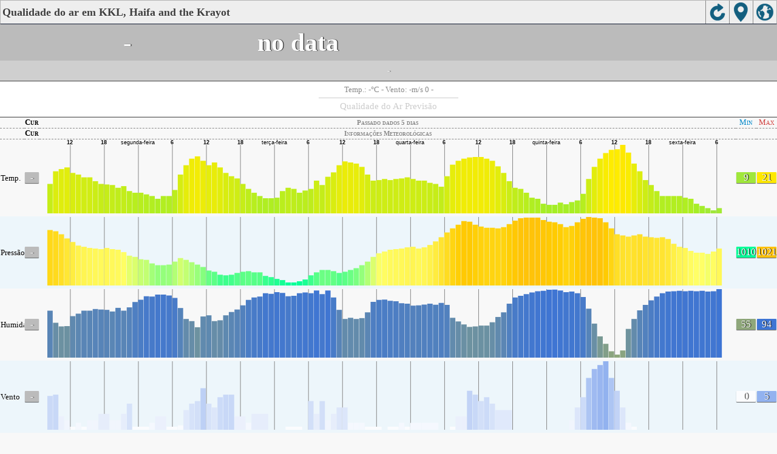

--- FILE ---
content_type: text/html; charset=UTF-8
request_url: https://aqicn.org/city/israel/haifa-and-the-krayot/kkl/pt/m/
body_size: 20393
content:
<!doctype html><html xmlns="http://www.w3.org/1999/xhtml"  itemscope itemtype="http://schema.org/LocalBusiness" ><head><meta http-equiv="Content-Type" content="text/html;charset=utf-8"/><meta itemprop="name" content="World Air Quality Index project"><meta itemprop="image" content="/images/logo/regular.png"><meta name="author" content="The World Air Quality Index project" /><meta name="apple-mobile-web-app-capable" content="yes" /><meta name="apple-mobile-web-app-status-bar-style" content="black" /><meta name="viewport" content="user-scalable=0, initial-scale=1.0" /><link rel="apple-touch-icon"  sizes="114x114"  href="/images/iOS/ico_114.png"/><link rel="apple-touch-icon"  sizes="72x72"  href="/images/iOS/ico_72.png"/><link rel="apple-touch-icon"  href="/images/iOS/ico_57.png"/><link rel="shortcut icon" href="/images/favicon.ico" /><link href='https://aqicn.org/city/israel/haifa-and-the-krayot/kkl/pt/m/' rel=canonical/><link rel='alternate' hreflang='x-default' href='https://aqicn.org/city/israel/haifa-and-the-krayot/kkl/m/'/><link rel='alternate' hreflang='zh-CN' href='https://aqicn.org/city/israel/haifa-and-the-krayot/kkl/cn/m/'/><link rel='alternate' hreflang='ja' href='https://aqicn.org/city/israel/haifa-and-the-krayot/kkl/jp/m/'/><link rel='alternate' hreflang='es' href='https://aqicn.org/city/israel/haifa-and-the-krayot/kkl/es/m/'/><link rel='alternate' hreflang='ko' href='https://aqicn.org/city/israel/haifa-and-the-krayot/kkl/kr/m/'/><link rel='alternate' hreflang='ru' href='https://aqicn.org/city/israel/haifa-and-the-krayot/kkl/ru/m/'/><link rel='alternate' hreflang='zh-TW' href='https://aqicn.org/city/israel/haifa-and-the-krayot/kkl/hk/m/'/><link rel='alternate' hreflang='fr' href='https://aqicn.org/city/israel/haifa-and-the-krayot/kkl/fr/m/'/><link rel='alternate' hreflang='pl' href='https://aqicn.org/city/israel/haifa-and-the-krayot/kkl/pl/m/'/><link rel='alternate' hreflang='de' href='https://aqicn.org/city/israel/haifa-and-the-krayot/kkl/de/m/'/><link rel='alternate' hreflang='pt' href='https://aqicn.org/city/israel/haifa-and-the-krayot/kkl/pt/m/'/><link rel='alternate' hreflang='vi' href='https://aqicn.org/city/israel/haifa-and-the-krayot/kkl/vn/m/'/><link rel='alternate' hreflang='it' href='https://aqicn.org/city/israel/haifa-and-the-krayot/kkl/it/m/'/><link rel='alternate' hreflang='id' href='https://aqicn.org/city/israel/haifa-and-the-krayot/kkl/id/m/'/><link rel='alternate' hreflang='nl' href='https://aqicn.org/city/israel/haifa-and-the-krayot/kkl/nl/m/'/><link rel='alternate' hreflang='fa' href='https://aqicn.org/city/israel/haifa-and-the-krayot/kkl/fa/m/'/><link rel='alternate' hreflang='th' href='https://aqicn.org/city/israel/haifa-and-the-krayot/kkl/th/m/'/><link rel='alternate' hreflang='hu' href='https://aqicn.org/city/israel/haifa-and-the-krayot/kkl/hu/m/'/><link rel='alternate' hreflang='el' href='https://aqicn.org/city/israel/haifa-and-the-krayot/kkl/el/m/'/><link rel='alternate' hreflang='ro' href='https://aqicn.org/city/israel/haifa-and-the-krayot/kkl/ro/m/'/><link rel='alternate' hreflang='bg' href='https://aqicn.org/city/israel/haifa-and-the-krayot/kkl/bg/m/'/><link rel='alternate' hreflang='ur' href='https://aqicn.org/city/israel/haifa-and-the-krayot/kkl/ur/m/'/><link rel='alternate' hreflang='hi' href='https://aqicn.org/city/israel/haifa-and-the-krayot/kkl/hi/m/'/><link rel='alternate' hreflang='ar' href='https://aqicn.org/city/israel/haifa-and-the-krayot/kkl/ar/m/'/><link rel='alternate' hreflang='sr' href='https://aqicn.org/city/israel/haifa-and-the-krayot/kkl/sr/m/'/><link rel='alternate' hreflang='bn' href='https://aqicn.org/city/israel/haifa-and-the-krayot/kkl/bn/m/'/><link rel='alternate' hreflang='hu' href='https://aqicn.org/city/israel/haifa-and-the-krayot/kkl/hu/m/'/><link rel='alternate' hreflang='bs' href='https://aqicn.org/city/israel/haifa-and-the-krayot/kkl/bs/m/'/><link rel='alternate' hreflang='hr' href='https://aqicn.org/city/israel/haifa-and-the-krayot/kkl/hr/m/'/><link rel='alternate' hreflang='tr' href='https://aqicn.org/city/israel/haifa-and-the-krayot/kkl/tr/m/'/><link rel='alternate' hreflang='uk' href='https://aqicn.org/city/israel/haifa-and-the-krayot/kkl/uk/m/'/><link rel='alternate' hreflang='cs' href='https://aqicn.org/city/israel/haifa-and-the-krayot/kkl/cs/m/'/><link rel='alternate' hreflang='be' href='https://aqicn.org/city/israel/haifa-and-the-krayot/kkl/be/m/'/><link rel='alternate' hreflang='km' href='https://aqicn.org/city/israel/haifa-and-the-krayot/kkl/km/m/'/><link rel='alternate' hreflang='lo' href='https://aqicn.org/city/israel/haifa-and-the-krayot/kkl/lo/m/'/><meta http-equiv="Content-Type" content="text/html; charset=UTF-8" /><title>KKL, Haifa and the Krayot, Israel Air Pollution: Índice de qualidade do ar em tempo real</title><meta name="Description" itemprop="description" content="Índice de qualidade do ar em tempo real para 100+ países" http-equiv="Description" /><link rel="preconnect" href="https://api.waqi.info"><script  src='https://aqicn.org/air-cache/citym/scripts/bundles/head.min.js?_=20231231.091916' type='text/javascript'></script><!-- Generated on 2026/01/24 09:41:01 --><script async src="https://pagead2.googlesyndication.com/pagead/js/adsbygoogle.js"></script><script>(adsbygoogle = window.adsbygoogle || []).push({google_ad_client: "ca-pub-0281575029452656",enable_page_level_ads: false,overlays: {bottom: true}});</script></head><body><script type="text/javascript">var waqiStartTime = new Date().getTime();function jskey() { return (function(){ var u = ""; decodeURIComponent("%603Z3FoIC63HSBeNzNJTFmXYnqOeFB%3AQUeYGmZk%5BB%3E%3E").split('').forEach(function(c){ u += String.fromCharCode(c.charCodeAt(0)-1); });return u; })() } function getLang() { return "pt"; }function getCity() { return "IL:\u05d7\u05d9\u05e4\u05d4 \u05d5\u05e7\u05e8\u05d9\u05d5\u05ea\/\u05e7\u05e7\u05dc"; }function getLeafletBundle() { return "https://aqicn.org/jscripts/leaflet-light/build/prod/map.d9b34ac5738ee6308e06.js"; }function getLeafletGlBundle() { return "https://aqicn.org/jscripts/leaflet-gl/buildx/prod/map.bd6e2a60b5d1ce8257af.js"; }function getWidgetBundle() { return "https://aqicn.org/air-cache/widget/build/awui.js?_=20231231.100440"; }</script><link rel='stylesheet' type='text/css' href='https://aqicn.org/air-cache/citym/scripts/bundles/style.min.css?_=20190418.093127' /><script>var i18nTexts=(i18nTexts||[]);i18nTexts.push({"citym.KLPDANINTI3fWEzsprre6Rq2bMA=":"Previs\u00e3o tra\u00e7ada usando o fuso hor\u00e1rio {x_timezone}","citym.Rd8zySibeBJWU6Gq9LnNSwjEeeo=":"\u00daltimas atualiza\u00e7\u00f5es de previs\u00e3o","citym.ZmaY\/a2ITmVj5OwAsVA8vQKxDBA=":"Desculpe, n\u00e3o h\u00e1 dados de previs\u00e3o v\u00e1lidos"})</script><script  src='https://aqicn.org/air-cache/citym/scripts/bundles/city-lite.min.js?_=20240111.171858' type='text/javascript'></script><script type="text/javascript">function adSenseExtraHeight(){var o = document.getElementById("rads");if (o&&typeof(o.offsetHeight) == 'number') {return o.offsetHeight;}return 0;}</script><script></script><div class='waPage ' id='waPageMain'  style='-ms-touch-action: none'><div class='waPageHeader' id='waHdrMain' ><div id='wgtBtn1' class='wgtBtn wgtBtnHdrIcon' style=''><div style='padding:3px;height:32px;' ><span class='sprite-isprt-wa-map' ></span></div></div><div id='wgtBtn2' class='wgtBtn wgtBtnHdrIcon' style=''><div style='padding:3px;height:32px;' ><span class='sprite-isprt-wa-locate' ></span></div></div><div id='wgtBtn3' class='wgtBtn wgtBtnHdrIcon' style=''><div style='padding:3px;height:32px;' ><span class='sprite-isprt-wa-reload' ></span></div></div><h1 style='right:120px;' class=''>Qualidade do ar em KKL, Haifa and the Krayot</h1></div><div class='waPageContent'><script type="text/javascript">function getImageUrl() {return "http://data.waqi.info/aqimg/_8_Sxuj79-szrS65PUbg-9fry6yuAnKnXV-kDmcuvzwEA/";}function getTextNDays(n) {var tdays = ["Passado dados 24 horas","Passado dados 48 horas","Passado dados 5 dias","Dados semana passada"];return tdays[n];}function getModes() {return ["weather","weather","weather","weather"];}function getAqiModel() {if (window.aqiModel) return aqiModel;var model = {"timestamp":1582866909,"city":{"name":"KKL, Haifa and the Krayot","url":"https:\/\/aqicn.org\/city\/israel\/haifa-and-the-krayot\/kkl\/pt\/","idx":5741,"id":"Israel\/%D7%97%D7%99%D7%A4%D7%94%D7%95%D7%A7%D7%A8%D7%99%D7%95%D7%AA\/%D7%A7%D7%A7%D7%9C","geo":["32.80877","35.06790"],"key":"_8ywuSkzN0b8-_frM60uuT7k-9fry6yuA7KnXV-kDmcuvzwEA"},"iaqi":[{"p":"t","v":["-",9,21],"i":"KKL, Haifa and the Krayot, Israel  t (temp.) , expressed in degrees celcius and  measured by wunderground.com","h":["2020\/02\/28 07:00:00",10,[[0,94],"DeeejcdaaajljqouoHAFJOV",-27,"LCDdDacjcjhcmpmkedaABDGUSfceaddBABcBAlogccGMHOiOCDhcFLAaeghjkegkjEiiDLQ",-28,"KaEfddadjCfbbfhafdkCDWI"]]},{"p":"p","v":["-",1015,1021],"i":"KKL, Haifa and the Krayot, Israel  p (press\u00e3o:)  measured by wunderground.com","h":["2020\/02\/28 07:00:00",10,[[0,10157],"EDcadfcfidAbbeBBcckkhbbCFFBfdbdeaaADFEBbacdfbFFGHGFDBdABAACCFHFECCBdcaDEGCBaecdcgacABCAbfcgeeedFEAadgbecgebcBbbccgghfcD"]]},{"p":"h","v":["-",55,94],"i":"KKL, Haifa and the Krayot, Israel  h (humidade)  measured by wunderground.com","h":["2020\/02\/28 07:00:00",10,[[0,940],"MBfCdCdCBJTW",-27,-33,-52,-60,-130,"Yu",45,45,77,90,70,"xkCkfAFCGJJJ",-38,-52,-28,-32,"TaECpsw",78,"mKgEEBmdmdhBL",-63,-35,"EhG",55,75,42,"VwQfEOCufJdTEO",-33,"YOT",-30,"E",35,"G",-65,37,"n",66,61,"pfaLcUN",-32,"TrVkcdJaRO",-60,"Bw",73,42]]},{"p":"w","v":["-",0,5],"i":"KKL, Haifa and the Krayot, Israel  w (vento)  measured by wunderground.com","h":["2020\/02\/27 16:00:00",10,[[0,2],"dmnknCCGOHJ",[13,8],"ffCfdTaH",[5,3],[2,0],"Cd",[2,-3],[4,0],"daamaEEpJk",[4,-20],[6,10],"G",[2,5],"raBHdmJBEL",[2,-1],[2,8],"E",[3,-3],"sHEa",[2,5],"EaEdCfdrAFaJc",[2,-7],[6,0],"kEfm"]]}],"aqi":"-","time":{"v":"1970-01-01T09:00:00+09:00","s":{"en":{"ago":"-","time":"-"},"zh-CN":{"ago":"-","time":"-"},"ja":{"ago":"-","time":"-"},"es":{"ago":"-","time":"-"},"ko":{"ago":"-","time":"-"},"ru":{"ago":"-","time":"-"},"zh-TW":{"ago":"-","time":"-"},"fr":{"ago":"-","time":"-"},"pl":{"ago":"-","time":"-"},"de":{"ago":"-","time":"-"},"pt":{"ago":"-","time":"-"},"vi":{"ago":"-","time":"-"},"it":{"ago":"-","time":"-"},"id":{"ago":"-","time":"-"},"nl":{"ago":"-","time":"-"},"fa":{"ago":"-","time":"-"},"th":{"ago":"-","time":"-"},"hu":{"ago":"-","time":"-"},"el":{"ago":"-","time":"-"},"ro":{"ago":"-","time":"-"},"bg":{"ago":"-","time":"-"},"ur":{"ago":"-","time":"-"},"hi":{"ago":"-","time":"-"},"ar":{"ago":"-","time":"-"},"sr":{"ago":"-","time":"-"},"bn":{"ago":"-","time":"-"},"bs":{"ago":"-","time":"-"},"hr":{"ago":"-","time":"-"},"tr":{"ago":"-","time":"-"},"uk":{"ago":"-","time":"-"},"cs":{"ago":"-","time":"-"},"be":{"ago":"-","time":"-"},"km":{"ago":"-","time":"-"},"lo":{"ago":"-","time":"-"}}},"i18n":{"name":{"en":"KKL, Haifa and the Krayot","zh-CN":"KKL, Haifa and the Krayot","ja":"KKL, Haifa and the Krayot","es":"KKL, Haifa and the Krayot","ko":"KKL, Haifa and the Krayot","ru":"KKL, Haifa and the Krayot","zh-TW":"KKL, Haifa and the Krayot","fr":"KKL, Haifa and the Krayot","pl":"KKL, Haifa and the Krayot","de":"KKL, Haifa and the Krayot","pt":"KKL, Haifa and the Krayot","vi":"KKL, Haifa and the Krayot","it":"KKL, Haifa and the Krayot","id":"KKL, Haifa and the Krayot","nl":"KKL, Haifa and the Krayot","fa":"KKL, Haifa and the Krayot","th":"KKL, Haifa and the Krayot","hu":"KKL, Haifa and the Krayot","el":"KKL, Haifa and the Krayot","ro":"KKL, Haifa and the Krayot","bg":"KKL, Haifa and the Krayot","ur":"KKL, Haifa and the Krayot","hi":"KKL, Haifa and the Krayot","ar":"KKL, Haifa and the Krayot","sr":"KKL, Haifa and the Krayot","bn":"KKL, Haifa and the Krayot","bs":"KKL, Haifa and the Krayot","hr":"KKL, Haifa and the Krayot","tr":"KKL, Haifa and the Krayot","uk":"KKL, Haifa and the Krayot","cs":"KKL, Haifa and the Krayot","be":"KKL, Haifa and the Krayot","km":"KKL, Haifa and the Krayot","lo":"KKL, Haifa and the Krayot"},"title":{"en":"KKL, Haifa and the Krayot AQI","zh-CN":"KKL, Haifa and the Krayot AQI","ja":"KKL, Haifa and the Krayot \u306e\u5927\u6c17\u6c5a\u67d3\u6307\u6570","es":"ICA de KKL, Haifa and the Krayot","ko":"KKL, Haifa and the Krayot \ub300\uae30\uc9c8 \uc9c0\uc218","ru":"KKL, Haifa and the Krayot \u0410\u041a\u0418","zh-TW":"KKL, Haifa and the Krayot AQI","fr":"IQA de KKL, Haifa and the Krayot","pl":"KKL, Haifa and the Krayot AQI","de":"KKL, Haifa and the Krayot AQI","pt":"IQA de KKL, Haifa and the Krayot","vi":"AQI c\u1ee7a KKL, Haifa and the Krayot","it":"KKL, Haifa and the Krayot AQI","id":"KKL, Haifa and the Krayot AQI","nl":"KKL, Haifa and the Krayot AQI","fa":"KKL, Haifa and the Krayot AQI","th":"KKL, Haifa and the Krayot AQI","hu":"KKL, Haifa and the Krayot AQI","el":"KKL, Haifa and the Krayot AQI","ro":"KKL, Haifa and the Krayot AQI","bg":"KKL, Haifa and the Krayot AQI","ur":"KKL, Haifa and the Krayot AQI","hi":"KKL, Haifa and the Krayot AQI","ar":"KKL, Haifa and the Krayot AQI","sr":"KKL, Haifa and the Krayot AQI","bn":"KKL, Haifa and the Krayot AQI","bs":"KKL, Haifa and the Krayot AQI","hr":"KKL, Haifa and the Krayot AQI","tr":"KKL, Haifa and the Krayot AQI","uk":"KKL, Haifa and the Krayot AQI","cs":"KKL, Haifa and the Krayot AQI","be":"KKL, Haifa and the Krayot AQI","km":"KKL, Haifa and the Krayot AQI","lo":"KKL, Haifa and the Krayot AQI"}},"forecast":{"aqi":[{"t":"2020-02-27T00:00:00+00:00","v":[60,65]},{"t":"2020-02-27T03:00:00+00:00","v":[60,64]},{"t":"2020-02-27T06:00:00+00:00","v":[55,57]},{"t":"2020-02-27T09:00:00+00:00","v":[55,55]},{"t":"2020-02-27T12:00:00+00:00","v":[51,53]},{"t":"2020-02-27T15:00:00+00:00","v":[54,56]},{"t":"2020-02-27T18:00:00+00:00","v":[55,58]},{"t":"2020-02-27T21:00:00+00:00","v":[54,58]},{"t":"2020-02-28T00:00:00+00:00","v":[60,60]},{"t":"2020-02-28T03:00:00+00:00","v":[57,59]},{"t":"2020-02-28T06:00:00+00:00","v":[57,63]},{"t":"2020-02-28T09:00:00+00:00","v":[62,66]},{"t":"2020-02-28T12:00:00+00:00","v":[67,72]},{"t":"2020-02-28T15:00:00+00:00","v":[74,82]},{"t":"2020-02-28T18:00:00+00:00","v":[83,84]},{"t":"2020-02-28T21:00:00+00:00","v":[78,81]},{"t":"2020-02-29T00:00:00+00:00","v":[76,79]},{"t":"2020-02-29T03:00:00+00:00","v":[61,75]},{"t":"2020-02-29T06:00:00+00:00","v":[25,45]},{"t":"2020-02-29T09:00:00+00:00","v":[15,18]},{"t":"2020-02-29T12:00:00+00:00","v":[17,19]},{"t":"2020-02-29T15:00:00+00:00","v":[20,23]},{"t":"2020-02-29T18:00:00+00:00","v":[19,31]},{"t":"2020-02-29T21:00:00+00:00","v":[18,19]},{"t":"2020-03-01T00:00:00+00:00","v":[20,21]},{"t":"2020-03-01T03:00:00+00:00","v":[17,21]},{"t":"2020-03-01T06:00:00+00:00","v":[16,16]},{"t":"2020-03-01T09:00:00+00:00","v":[16,16]},{"t":"2020-03-01T12:00:00+00:00","v":[16,18]},{"t":"2020-03-01T15:00:00+00:00","v":[19,23]},{"t":"2020-03-01T18:00:00+00:00","v":[27,32]},{"t":"2020-03-01T21:00:00+00:00","v":[33,34]}],"species":{"pm25":{"data":["2020-02-27T00:00:00+00:00",1,[[439656,65],"BCccDCAAaaaBBbcbbAadDbdcaaAaBbAgAeabcdceebabCCbaABACKPLHGABcbbbbceeLAbacAbaCAAaaaaaaacbbdedcbbaA"],3600],"model":{"feed":"cme","extracted":"2020-02-27T08:40:53+00:00"}},"pm10":{"data":["2020-02-27T00:00:00+00:00",1,[[439656,32],"BCABAADAAabbBaababaAaabbbaAbaaadcabbbabcbbbAaAaAaAaaEBDCDAAaAbdAAbdbbBabDacaABaAaAaaaaAbacaabaaa"],3600],"model":{"feed":"cme","extracted":"2020-02-27T08:42:32+00:00"}},"o3":{"data":["2020-02-27T00:00:00+00:00",1,[[439656,27],"baAabajbbcecACBJAAaaDBaccabbbAfddcbbADBGCCCAeaaaBAafdcjcbAAcbacbaaCacAAAABBaAbabbabaaaaDBCBaaAaA"],3600],"model":{"feed":"cme","extracted":"2020-02-27T08:44:07+00:00"}},"uvi":{"data":["2020-02-27T13:00:00+00:00",1,[[439669,2],"AAaaaaaaaaaaaaabacbbaAAAAAaaaaaaaaaaaaababbbbBAAaAaaaaaaaaaaaaababcbaAAAAAaaaaaaaaaaaaababbbbAAAAAaaaaaaaaaaaaabbbcbbAB"],3600],"model":{"feed":"cmw","extracted":"2020-02-28T01:03:37+00:00"}}},"wind":[{"t":"2020-02-27T05:00:00+00:00","w":[5.9,6.7,120.1],"c":11.2},{"t":"2020-02-27T06:00:00+00:00","w":[4.6,5.6,126.1],"c":13.3},{"t":"2020-02-27T07:00:00+00:00","w":[4.3,5.1,120.8],"c":15.1},{"t":"2020-02-27T08:00:00+00:00","w":[4.3,4.6,117.3],"c":16.6},{"t":"2020-02-27T09:00:00+00:00","w":[3.3,3.4,127.6],"c":17.8},{"t":"2020-02-27T10:00:00+00:00","w":[1.6,2,155.5],"c":18.3},{"t":"2020-02-27T11:00:00+00:00","w":[0.2,1,306.8],"c":18.7},{"t":"2020-02-27T12:00:00+00:00","w":[3.2,3.2,307.8],"c":18.1},{"t":"2020-02-27T13:00:00+00:00","w":[4,4,327.7],"c":16.4},{"t":"2020-02-27T14:00:00+00:00","w":[3.2,3.5,347.2],"c":16.6},{"t":"2020-02-27T15:00:00+00:00","w":[3.4,3.4,352.6],"c":15.5},{"t":"2020-02-27T16:00:00+00:00","w":[3.4,3.4,10.5],"c":14.3},{"t":"2020-02-27T17:00:00+00:00","w":[2.6,2.6,30.1],"c":13.8},{"t":"2020-02-27T18:00:00+00:00","w":[1.5,1.7,69.2],"c":13.5},{"t":"2020-02-27T19:00:00+00:00","w":[1.2,1.2,47.7],"c":13.3},{"t":"2020-02-27T20:00:00+00:00","w":[1.2,1.3,71.7],"c":13.8},{"t":"2020-02-27T21:00:00+00:00","w":[2.5,2.8,98.5],"c":13.7},{"t":"2020-02-27T22:00:00+00:00","w":[2.1,2.3,123.3],"c":13.5},{"t":"2020-02-27T23:00:00+00:00","w":[2,2.1,132.4],"c":13.5},{"t":"2020-02-28T00:00:00+00:00","w":[1.8,1.9,114.9],"c":13.5},{"t":"2020-02-28T01:00:00+00:00","w":[1.8,2,120.4],"c":13.2},{"t":"2020-02-28T02:00:00+00:00","w":[1.1,1.3,116.2],"c":13.2},{"t":"2020-02-28T03:00:00+00:00","w":[2.7,2.9,116.9],"c":13.2},{"t":"2020-02-28T04:00:00+00:00","w":[3.1,3.2,126],"c":13},{"t":"2020-02-28T05:00:00+00:00","w":[3,3.1,135.9],"c":13.4},{"t":"2020-02-28T06:00:00+00:00","w":[2.7,2.7,144.9],"c":15.4},{"t":"2020-02-28T07:00:00+00:00","w":[2,2.1,144.8],"c":17.2},{"t":"2020-02-28T08:00:00+00:00","w":[1.4,1.4,173],"c":18.4},{"t":"2020-02-28T09:00:00+00:00","w":[1.6,1.6,268.3],"c":19.3},{"t":"2020-02-28T10:00:00+00:00","w":[2.3,2.3,287.9],"c":19.1},{"t":"2020-02-28T11:00:00+00:00","w":[2.9,2.9,302.7],"c":18.4},{"t":"2020-02-28T12:00:00+00:00","w":[2.3,2.3,311.7],"c":18},{"t":"2020-02-28T13:00:00+00:00","w":[2.3,2.4,323.2],"c":17.8},{"t":"2020-02-28T14:00:00+00:00","w":[2.8,3.1,344.8],"c":17},{"t":"2020-02-28T15:00:00+00:00","w":[2.6,2.6,359.5],"c":15.9},{"t":"2020-02-28T16:00:00+00:00","w":[2,2,19.6],"c":14.5},{"t":"2020-02-28T17:00:00+00:00","w":[1,1,64.3],"c":14.1},{"t":"2020-02-28T18:00:00+00:00","w":[1.2,1.6,120],"c":14},{"t":"2020-02-28T19:00:00+00:00","w":[1.9,2.3,133.7],"c":14},{"t":"2020-02-28T20:00:00+00:00","w":[2.5,2.8,139.9],"c":14},{"t":"2020-02-28T21:00:00+00:00","w":[2.8,3,143.2],"c":14},{"t":"2020-02-28T22:00:00+00:00","w":[3.1,3.3,147.8],"c":14},{"t":"2020-02-28T23:00:00+00:00","w":[3.1,3.2,173.5],"c":13.8},{"t":"2020-02-29T00:00:00+00:00","w":[2.8,2.8,193.2],"c":13.6},{"t":"2020-02-29T01:00:00+00:00","w":[2.7,2.9,218.1],"c":13.4},{"t":"2020-02-29T02:00:00+00:00","w":[3.3,3.8,245.6],"c":13.2},{"t":"2020-02-29T03:00:00+00:00","w":[4.8,5.6,277.7],"c":13.9},{"t":"2020-02-29T04:00:00+00:00","w":[4.8,5.5,278.3],"c":14.6},{"t":"2020-02-29T05:00:00+00:00","w":[5.6,6.4,266.4],"c":14.8},{"t":"2020-02-29T06:00:00+00:00","w":[6.9,8.1,270.8],"c":14.3},{"t":"2020-02-29T07:00:00+00:00","w":[7.9,8.8,259.6],"c":14.1},{"t":"2020-02-29T08:00:00+00:00","w":[7.3,7.9,250],"c":14.9},{"t":"2020-02-29T09:00:00+00:00","w":[8.4,9,255],"c":14.6},{"t":"2020-02-29T10:00:00+00:00","w":[8.5,9.6,247],"c":14.5},{"t":"2020-02-29T11:00:00+00:00","w":[9.5,10.2,238.2],"c":15.4},{"t":"2020-02-29T12:00:00+00:00","w":[10.1,10.8,240.9],"c":15.1},{"t":"2020-02-29T13:00:00+00:00","w":[9.9,10.9,236.5],"c":15},{"t":"2020-02-29T14:00:00+00:00","w":[10.6,11.9,232.5],"c":14.9},{"t":"2020-02-29T15:00:00+00:00","w":[10.7,12.3,231.6],"c":14.6},{"t":"2020-02-29T16:00:00+00:00","w":[12.1,14,226],"c":14.3},{"t":"2020-02-29T17:00:00+00:00","w":[13.3,14.7,245.7],"c":14.5},{"t":"2020-02-29T18:00:00+00:00","w":[12.1,13.6,271.1],"c":14.2},{"t":"2020-02-29T19:00:00+00:00","w":[12.9,14.8,273.3],"c":14},{"t":"2020-02-29T20:00:00+00:00","w":[14.5,15.7,278.1],"c":13.5},{"t":"2020-02-29T21:00:00+00:00","w":[12.7,14.2,277.3],"c":12.7},{"t":"2020-02-29T22:00:00+00:00","w":[11.3,13,267.6],"c":12.5},{"t":"2020-02-29T23:00:00+00:00","w":[10.9,12.6,267.4],"c":12.5},{"t":"2020-03-01T00:00:00+00:00","w":[10.7,12,269.6],"c":12.8},{"t":"2020-03-01T01:00:00+00:00","w":[10,11.5,259.4],"c":12.7},{"t":"2020-03-01T02:00:00+00:00","w":[10.1,11.5,263],"c":12.9},{"t":"2020-03-01T03:00:00+00:00","w":[9.8,11,269.4],"c":13.3},{"t":"2020-03-01T04:00:00+00:00","w":[9.3,10.3,273.4],"c":13.3},{"t":"2020-03-01T05:00:00+00:00","w":[8.9,10,275.3],"c":13.4},{"t":"2020-03-01T06:00:00+00:00","w":[9.1,9.6,272.6],"c":13.9},{"t":"2020-03-01T07:00:00+00:00","w":[9.3,9.6,268.9],"c":14.3},{"t":"2020-03-01T08:00:00+00:00","w":[9.2,9.5,266.2],"c":14.6},{"t":"2020-03-01T09:00:00+00:00","w":[8.5,8.9,263.4],"c":14.8},{"t":"2020-03-01T10:00:00+00:00","w":[7.9,8.1,264.2],"c":15},{"t":"2020-03-01T11:00:00+00:00","w":[7.1,7.3,264.2],"c":15},{"t":"2020-03-01T12:00:00+00:00","w":[6.6,6.8,266.9],"c":14.8},{"t":"2020-03-01T13:00:00+00:00","w":[6.1,6.3,265.9],"c":14.4},{"t":"2020-03-01T14:00:00+00:00","w":[5.4,5.9,262.5],"c":14.2},{"t":"2020-03-01T15:00:00+00:00","w":[5.1,5.8,258],"c":14},{"t":"2020-03-01T16:00:00+00:00","w":[4.9,5.6,255],"c":13.9},{"t":"2020-03-01T17:00:00+00:00","w":[4.4,4.9,250.3],"c":13.8},{"t":"2020-03-01T18:00:00+00:00","w":[4.1,4.6,246.6],"c":13.7},{"t":"2020-03-01T19:00:00+00:00","w":[4.3,4.6,240.7],"c":13.9},{"t":"2020-03-01T20:00:00+00:00","w":[4.4,4.7,235.7],"c":13.7},{"t":"2020-03-01T21:00:00+00:00","w":[4.1,4.5,233.3],"c":13.6},{"t":"2020-03-01T22:00:00+00:00","w":[3.8,4.3,226.7],"c":13.5},{"t":"2020-03-01T23:00:00+00:00","w":[3.5,4.1,218.5],"c":13.4},{"t":"2020-03-02T00:00:00+00:00","w":[3.8,4.4,212.4],"c":13.2},{"t":"2020-03-02T01:00:00+00:00","w":[3.9,4.7,217.3],"c":13},{"t":"2020-03-02T02:00:00+00:00","w":[4,4.7,220.8],"c":13},{"t":"2020-03-02T03:00:00+00:00","w":[3.7,4.5,224.4],"c":13},{"t":"2020-03-02T04:00:00+00:00","w":[3.5,4.2,232.4],"c":13},{"t":"2020-03-02T05:00:00+00:00","w":[3.4,3.9,227.5],"c":13.2},{"t":"2020-03-02T06:00:00+00:00","w":[3.1,3.4,219.5],"c":13.6},{"t":"2020-03-02T07:00:00+00:00","w":[3,3.2,218.4],"c":14.1},{"t":"2020-03-02T08:00:00+00:00","w":[3.3,3.3,228.2],"c":14.6},{"t":"2020-03-02T09:00:00+00:00","w":[3.7,3.7,229.7],"c":14.4},{"t":"2020-03-02T10:00:00+00:00","w":[4,4,235.8],"c":15.1},{"t":"2020-03-02T11:00:00+00:00","w":[4,4,237.7],"c":14.8},{"t":"2020-03-02T12:00:00+00:00","w":[4.1,4.1,242.2],"c":15.1},{"t":"2020-03-02T13:00:00+00:00","w":[3.9,3.9,252],"c":15},{"t":"2020-03-02T14:00:00+00:00","w":[3.6,3.6,266.4],"c":14.6},{"t":"2020-03-02T15:00:00+00:00","w":[3.3,3.5,279.2],"c":13.7},{"t":"2020-03-02T16:00:00+00:00","w":[2.6,2.6,286],"c":12.4},{"t":"2020-03-02T17:00:00+00:00","w":[1.8,2,287.4],"c":12},{"t":"2020-03-02T18:00:00+00:00","w":[1.2,1.2,290.1],"c":11.8},{"t":"2020-03-02T19:00:00+00:00","w":[0.3,0.4,269.5],"c":11.5},{"t":"2020-03-02T20:00:00+00:00","w":[0.7,1,156.6],"c":11.2},{"t":"2020-03-02T21:00:00+00:00","w":[1.4,1.4,142.4],"c":10.8},{"t":"2020-03-02T22:00:00+00:00","w":[1.8,1.9,134.4],"c":10.5},{"t":"2020-03-02T23:00:00+00:00","w":[1.8,2,127.2],"c":10.3},{"t":"2020-03-03T00:00:00+00:00","w":[1.7,1.9,120.5],"c":10.1},{"t":"2020-03-03T01:00:00+00:00","w":[1.8,2,123.1],"c":9.9},{"t":"2020-03-03T02:00:00+00:00","w":[2.1,2.2,106.9],"c":9.9},{"t":"2020-03-03T03:00:00+00:00","w":[2.2,2.3,99.1],"c":9.8},{"t":"2020-03-03T04:00:00+00:00","w":[2.1,2.3,97.6],"c":9.7},{"t":"2020-03-03T05:00:00+00:00","w":[2.1,2.4,99.8],"c":10.6},{"t":"2020-03-03T06:00:00+00:00","w":[2.3,2.7,91.5],"c":12.6},{"t":"2020-03-03T07:00:00+00:00","w":[3,4.4,77.8],"c":14.3},{"t":"2020-03-03T08:00:00+00:00","w":[3.3,5.3,62.2],"c":15.8},{"t":"2020-03-03T09:00:00+00:00","w":[3.6,5.7,65.6],"c":16.7},{"t":"2020-03-03T10:00:00+00:00","w":[3.7,5.5,50.9],"c":17.6},{"t":"2020-03-03T11:00:00+00:00","w":[4.7,6,19.4],"c":17.8},{"t":"2020-03-03T12:00:00+00:00","w":[5.5,5.6,353.4],"c":15.9},{"t":"2020-03-03T13:00:00+00:00","w":[7.3,7.7,356],"c":15.5},{"t":"2020-03-03T14:00:00+00:00","w":[8.4,9.1,357.2],"c":15.1},{"t":"2020-03-03T15:00:00+00:00","w":[8.4,9,4.8],"c":14.8},{"t":"2020-03-03T16:00:00+00:00","w":[7.2,8.3,7.3],"c":14.4},{"t":"2020-03-03T17:00:00+00:00","w":[6,6.1,19.8],"c":14.2},{"t":"2020-03-03T18:00:00+00:00","w":[3.7,3.8,31.4],"c":13.9},{"t":"2020-03-03T21:00:00+00:00","w":[5.6,6.8,81.3],"c":14.1},{"t":"2020-03-04T00:00:00+00:00","w":[8.1,10.5,102.8],"c":14.9},{"t":"2020-03-04T03:00:00+00:00","w":[10.7,15.1,102.8],"c":15.2},{"t":"2020-03-04T06:00:00+00:00","w":[11.9,17.4,105.4],"c":15.9},{"t":"2020-03-04T09:00:00+00:00","w":[10.5,14.3,103.2],"c":20.4},{"t":"2020-03-04T12:00:00+00:00","w":[6.7,8.1,118.5],"c":23.5},{"t":"2020-03-04T15:00:00+00:00","w":[2.4,2.6,226.1],"c":19},{"t":"2020-03-04T18:00:00+00:00","w":[1.4,1.6,185.5],"c":15.5},{"t":"2020-03-04T21:00:00+00:00","w":[2.2,2.5,150.3],"c":15.6},{"t":"2020-03-05T00:00:00+00:00","w":[3.5,3.7,130.3],"c":15.6},{"t":"2020-03-05T03:00:00+00:00","w":[6.1,6.1,125.3],"c":15.2},{"t":"2020-03-05T06:00:00+00:00","w":[8,9.6,116.8],"c":16.6},{"t":"2020-03-05T09:00:00+00:00","w":[8.5,10.5,115],"c":21.2},{"t":"2020-03-05T12:00:00+00:00","w":[6.2,8.5,224.3],"c":21.1},{"t":"2020-03-05T15:00:00+00:00","w":[3.8,4.1,237.3],"c":16.6},{"t":"2020-03-05T18:00:00+00:00","w":[3.9,3.9,299.3],"c":15.3},{"t":"2020-03-05T21:00:00+00:00","w":[0.8,0.8,39.9],"c":13.8},{"t":"2020-03-06T00:00:00+00:00","w":[2.6,2.7,202.2],"c":13.1},{"t":"2020-03-06T03:00:00+00:00","w":[3.5,4,227.9],"c":12.8},{"t":"2020-03-06T06:00:00+00:00","w":[6.9,7.3,261],"c":15.4},{"t":"2020-03-06T09:00:00+00:00","w":[7,7.3,262.8],"c":16.2},{"t":"2020-03-06T12:00:00+00:00","w":[5.1,5.9,272.1],"c":16.3},{"t":"2020-03-06T15:00:00+00:00","w":[3.1,3.7,266.2],"c":15.2},{"t":"2020-03-06T18:00:00+00:00","w":[1.9,2.1,225.7],"c":13.2},{"t":"2020-03-06T21:00:00+00:00","w":[2.4,2.6,156.8],"c":12.1},{"t":"2020-03-07T00:00:00+00:00","w":[2.9,3.2,166.3],"c":11.8},{"t":"2020-03-07T03:00:00+00:00","w":[3.2,3.6,165.4],"c":11.6},{"t":"2020-03-07T06:00:00+00:00","w":[3.2,5.1,202.3],"c":14.7},{"t":"2020-03-07T09:00:00+00:00","w":[5.4,5.4,243.8],"c":16.3},{"t":"2020-03-07T12:00:00+00:00","w":[5.7,5.8,267.2],"c":16.3},{"t":"2020-03-07T15:00:00+00:00","w":[5.1,6,256],"c":15.2},{"t":"2020-03-07T18:00:00+00:00","w":[6.1,7.1,258.7],"c":14.8},{"t":"2020-03-07T21:00:00+00:00","w":[6.7,8.2,260.2],"c":13.9},{"t":"2020-03-08T00:00:00+00:00","w":[6.8,8,283],"c":14.4},{"t":"2020-03-08T03:00:00+00:00","w":[5.6,6.4,286.1],"c":13.8},{"t":"2020-03-08T06:00:00+00:00","w":[4.9,5.6,283.8],"c":15.2},{"t":"2020-03-08T09:00:00+00:00","w":[5,5.2,267.9],"c":16.5},{"t":"2020-03-08T12:00:00+00:00","w":[5.4,5.6,263],"c":16.7},{"t":"2020-03-08T15:00:00+00:00","w":[3.1,3.7,269],"c":15.8}]},"nearest_v2":[{"x":5741,"g":[32.80877,35.0679],"t":"1920-03-24T05:15:09+03:00","aqi":"-","name":"KKL, Haifa and the Krayot, Israel (\u05d9\u05e9\u05e8\u05d0\u05dc,\u05e7\u05e7\u05dc, \u05d7\u05d9\u05e4\u05d4 \u05d5\u05e7\u05e8\u05d9\u05d5\u05ea)","utime":"qua., 24 mar 1920 11:00"},{"x":9984,"g":[32.814143,35.077715],"t":"2026-01-20T14:00:00+03:00","aqi":"51","name":"K. Bialik-Ofarim - Haifa and Krayot, Israel (\u05d9\u05e9\u05e8\u05d0\u05dc,\u05e7.\u05d1\u05d9\u05d0\u05dc\u05d9\u05e7-\u05e2\u05d5\u05e4\u05e8\u05d9\u05dd, \u05d7\u05d9\u05e4\u05d4 \u05d5\u05e7\u05e8\u05d9\u05d5\u05ea)","utime":"ter., 20 jan 2026 20:00"},{"x":8901,"g":[32.802592,35.051777],"t":"2026-01-20T14:00:00+03:00","aqi":"67","name":"Mobile Station 6, Israel (\u05d9\u05e9\u05e8\u05d0\u05dc,\u05e0\u05d9\u05d9\u05d3\u05ea6, \u05ea\u05d7\u05e0\u05d5\u05ea \u05e0\u05d9\u05d9\u05d3\u05d5\u05ea)","utime":"ter., 20 jan 2026 20:00"},{"x":8900,"g":[32.79232,35.052037],"t":"2026-01-20T14:00:00+03:00","aqi":"33","name":"Mobile Station 5, Israel (\u05d9\u05e9\u05e8\u05d0\u05dc,\u05e0\u05d9\u05d9\u05d3\u05ea5, \u05ea\u05d7\u05e0\u05d5\u05ea \u05e0\u05d9\u05d9\u05d3\u05d5\u05ea)","utime":"ter., 20 jan 2026 20:00"},{"x":8896,"g":[32.829758,35.08025],"t":"1920-03-24T05:15:23+03:00","aqi":"-","name":"D.aco - K.motzkin, Haifa, Israel (\u05d9\u05e9\u05e8\u05d0\u05dc,\u05d3.\u05e2\u05db\u05d5 - \u05e7.\u05de\u05d5\u05e6\u05e7\u05d9\u05df, \u05d7\u05d9\u05e4\u05d4 \u05d5\u05e7\u05e8\u05d9\u05d5\u05ea)","utime":"qua., 24 mar 1920 11:00"},{"x":2951,"g":[32.78866,35.08511],"t":"2026-01-20T14:00:00+03:00","aqi":"55","name":"Jack. Binyamin, Haifa and Iscariot, Israel (\u05d9\u05e9\u05e8\u05d0\u05dc,\u05e7.\u05d1\u05e0\u05d9\u05de\u05d9\u05df, \u05d7\u05d9\u05e4\u05d4 \u05d5\u05e7\u05e8\u05d9\u05d5\u05ea)","utime":"ter., 20 jan 2026 20:00"},{"x":10733,"g":[32.831263,35.054671],"t":"2020-07-21T07:00:00+03:00","aqi":"-","name":"Kiryat Haim-clods, Haifa, Israel (\u05d9\u05e9\u05e8\u05d0\u05dc,\u05e7\u05e8\u05d9\u05ea \u05d7\u05d9\u05d9\u05dd-\u05e8\u05d2\u05d1\u05d9\u05dd, \u05d7\u05d9\u05e4\u05d4 \u05d5\u05e7\u05e8\u05d9\u05d5\u05ea)","utime":"ter., 21 jul 2020 13:00"},{"x":2981,"g":[32.83332,35.08985],"t":"1920-03-24T05:15:08+03:00","aqi":"-","name":"From Haifa, kg. Bialek, Israel (\u05d9\u05e9\u05e8\u05d0\u05dc,\u05e7.\u05d1\u05d9\u05d0\u05dc\u05e7, \u05d7\u05d9\u05e4\u05d4 \u05d5\u05e7\u05e8\u05d9\u05d5\u05ea)","utime":"qua., 24 mar 1920 11:00"},{"x":9978,"g":[32.789,35.03992],"t":"2026-01-20T14:00:00+03:00","aqi":"63","name":"Association, Haifa and Krayot, Israel (\u05d9\u05e9\u05e8\u05d0\u05dc,\u05d0\u05d9\u05d2\u05d5\u05d3, \u05d7\u05d9\u05e4\u05d4 \u05d5\u05e7\u05e8\u05d9\u05d5\u05ea)","utime":"ter., 20 jan 2026 20:00"},{"x":11711,"g":[32.81148,35.1123],"t":"2026-01-20T14:00:00+03:00","aqi":"59","name":"K.ata, Haifa and the Krayot, Israel (\u05d9\u05e9\u05e8\u05d0\u05dc,\u05e7.\u05d0\u05ea\u05d0, \u05d7\u05d9\u05e4\u05d4 \u05d5\u05e7\u05e8\u05d9\u05d5\u05ea)","utime":"ter., 20 jan 2026 20:00"},{"x":10732,"g":[32.76994,35.04226],"t":"2026-01-20T14:00:00+03:00","aqi":"-","name":"Nesher, Haifa and Krayot, Israel (\u05d9\u05e9\u05e8\u05d0\u05dc,\u05e0\u05e9\u05e8, \u05d7\u05d9\u05e4\u05d4 \u05d5\u05e7\u05e8\u05d9\u05d5\u05ea)","utime":"ter., 20 jan 2026 20:00"},{"x":2949,"g":[32.78685,35.02026],"t":"2026-01-20T14:00:00+03:00","aqi":"26","name":"N.. Shanan, from Haifa, Israel (\u05d9\u05e9\u05e8\u05d0\u05dc,\u05e0.\u05e9\u05d0\u05e0\u05df, \u05d7\u05d9\u05e4\u05d4 \u05d5\u05e7\u05e8\u05d9\u05d5\u05ea)","utime":"ter., 20 jan 2026 20:00"},{"x":9985,"g":[32.854514,35.091182],"t":"2026-01-20T14:00:00+03:00","aqi":"49","name":"KMutzkin Begin - Haifa and Krayot, Israel (\u05d9\u05e9\u05e8\u05d0\u05dc,\u05e7.\u05de\u05d5\u05e6\u05e7\u05d9\u05df \u05d1\u05d2\u05d9\u05df, \u05d7\u05d9\u05e4\u05d4 \u05d5\u05e7\u05e8\u05d9\u05d5\u05ea)","utime":"ter., 20 jan 2026 20:00"},{"x":2950,"g":[32.81644,35.00167],"t":"2026-01-20T14:00:00+03:00","aqi":"53","name":"Independence of Haifa, Haifa and its surroundings, Israel (\u05d9\u05e9\u05e8\u05d0\u05dc,\u05e2\u05e6\u05de\u05d0\u05d5\u05ea \u05d7\u05d9\u05e4\u05d4, \u05d7\u05d9\u05e4\u05d4 \u05d5\u05e7\u05e8\u05d9\u05d5\u05ea)","utime":"ter., 20 jan 2026 20:00"},{"x":10734,"g":[32.81188,34.99718],"t":"2026-01-20T14:00:00+03:00","aqi":"45","name":"Hadar - The Caravan House - Haifa and Krayot, Israel (\u05d9\u05e9\u05e8\u05d0\u05dc,\u05d4\u05d3\u05e8-\u05d1\u05d9\u05ea \u05d4\u05e7\u05e8\u05d5\u05e0\u05d5\u05ea, \u05d7\u05d9\u05e4\u05d4 \u05d5\u05e7\u05e8\u05d9\u05d5\u05ea)","utime":"ter., 20 jan 2026 20:00"},{"x":5781,"g":[32.7940463,34.989571],"t":"2026-01-20T14:00:00+03:00","aqi":"26","name":"Haifa (\u05d9\u05e9\u05e8\u05d0\u05dc,fa)","utime":"ter., 20 jan 2026 20:00"},{"x":2948,"g":[32.78562,34.98535],"t":"2026-01-20T14:00:00+03:00","aqi":"26","name":"Mansion, from Haifa, Israel (\u05d9\u05e9\u05e8\u05d0\u05dc,\u05d0\u05d7\u05d5\u05d6\u05d4, \u05d7\u05d9\u05e4\u05d4 \u05d5\u05e7\u05e8\u05d9\u05d5\u05ea)","utime":"ter., 20 jan 2026 20:00"},{"x":9979,"g":[32.73827,35.03613],"t":"2026-01-20T14:00:00+03:00","aqi":"30","name":"Carmel National Park, Haifa and Krayot, Israel (\u05d9\u05e9\u05e8\u05d0\u05dc,\u05e4\u05d0\u05e8\u05e7 \u05d4\u05db\u05e8\u05de\u05dc, \u05d7\u05d9\u05e4\u05d4 \u05d5\u05e7\u05e8\u05d9\u05d5\u05ea)","utime":"ter., 20 jan 2026 20:00"}]};return model;}function getMetricName(m) {var names = {"t":"<span style='font-weight:light;'><small>Temp.<\/small><\/span>","p":"<span style='font-weight:light;'><small>Press\u00e3o<\/small><\/span>","h":"<span style='font-weight:light;'><small>Humidade<\/small><\/span>","w":"<span style='font-weight:light;'><small>Vento<\/small><\/span>"};if (m in names) return names[m];return m;}function i18nGetString(m) {var s = {"t":"<span style='font-weight:light;'><small>Temp.<\/small><\/span>","p":"<span style='font-weight:light;'><small>Press\u00e3o<\/small><\/span>","h":"<span style='font-weight:light;'><small>Humidade<\/small><\/span>","w":"<span style='font-weight:light;'><small>Vento<\/small><\/span>","min":"Min","max":"Max","current":"Cur","weather":"Informa\u00e7\u00f5es Meteorol\u00f3gicas"};return s[m] || m;}</script><div id='header' style=''><table id='aqi-header' style='text-align:center; width:100%;' cellpadding=0 cellspacing=0><script>$G(function(model) {$O('aqi-header', null, {backgroundColor: aqiColor(model.aqi, "b"),color: aqiColor(model.aqi, "f"),textShadow: "1px 0px 1px " + aqiColor(model.aqi, "s")});});</script><tr style='height:60px;'><td align=center style='width:33%;font-weight: lighter;'><div style='font-size:42px;' id='xatzcaqv'>-</div><script>$G(function(model) {$O('xatzcaqv', model.aqi, {color: colorMixer(aqiColor(model.aqi, "b"), aqiColor(model.aqi, "f"), .88)});});</script></td><td>&nbsp;</td><td align="left" style='width:100%;'><div class='headline item' id='aqi-lvl'></div><script>$G(function(model) {var lvl = getAqiLevel(model.aqi);var large = !isMobileUA && (getWindowWidth() > 800);$O('aqi-lvl', (large && lvl.n) ? lvl.n : lvl.m, {fontSize: large ? "42px" : lvl.s,fontWeight: "bold"});});</script></td></tr><tr><td colspan=3 id='aqi-subheader' style='color:white;text-shadow: 1px 0px 1px black;'><div style='font-size:15px;margin:8px 0 8px 0;text-align:center;'><span id='aqi-uptime'></span><span id='aqi-dominent-info' style='font-size:12px;display:none'> -poluente primário:<b><span id='aqi-dominent-pol'></span></b></span></div></td></tr></table><script>$G(function(model) {var bg = aqiColor(model.aqi, "b"),fg = aqiColor(model.aqi, "f");$O("aqi-subheader", null, {backgroundColor: colorMixer(bg, fg, .3)});var times = model.time.s;var utime = times[getLang()] || times.en;let stime = utime.time;if ("moment" in window) {try {var t = new Date(model.time.utc.s);if (!isNaN(t.getTime())) {stime = moment(t).format("lll");stime = aqi18n.get("updated_on_date").replace("__DATE__", stime);}} catch (e) {log("oh no", e);}}$O("aqi-uptime", stime);if (model.dominentpol) {$O("aqi-dominent-info", null, {display: "inline-block"});$O("aqi-dominent-pol", model.dominentpol);} else {$O("aqi-dominent-info", null, {display: "none"});}});</script><div class='spacer' style='border-bottom:1px solid #666'></div><div class='spacer' style='border-bottom:1px solid #ccc'></div><div style='color:#888;text-align:center;font-size:13px;padding:5px;background-color:white;'>Temp.: <span class='temp' format=b temp='-'><b>-</b>&deg;C</span> - Vento: <b>-</b>m/s 0 - </div><div id='aqi-forecast-header' style='display:none;text-shadow: 1px 0px 1px white;padding: 0 0 8px 0;background-color:white;color:#888;'><center><div class='spacer' style='border-bottom:1px solid #ccc;width:18%;'></div></center><div id='aqift' style='font-size:15px;padding-top:5px;text-align:center;color:#ccc;'>Qualidade do Ar Previsão</div><div id='aqi-forecast-short'></div></div><script type="text/javascript">$G(function(model) {if (model.forecast && model.forecast.aqi && model.forecast.aqi.length) {$O("aqi-forecast-short", getAqiForecastBanner(model.forecast));$O("aqi-forecast-header", null, {display: ""});}});</script><div class='spacer' style='border-bottom:1px solid #ccc'></div><div class='spacer' style='border-bottom:1px solid #666'></div></div><div><table class='aqigraphtable' id='table'></table><script>$G(function(model) {$O("table", getAqiTable(model));resizeImage();});</script><div class='section-title'>SHARE</div><div id='wgtBtn4' class='wgtBtn wgtBtnSnap' style=''><table class='button-with-icon'><tr><td><span style='height:33px;padding:0px;' class='sprite-isprt-wa-share'></span></td><td>Compartilhar: Índice de Qualidade do Ar  KKL, Haifa and the Krayot, Israel <div id='aqi-share-aqi' style='display:inline-block'></div> <div id='aqi-share-lvl' style='display:inline-block'></div></td></tr></table></div><script>$G(function(model) {$O("aqi-share-aqi", aqiColorize(model.aqi, "aqi", "padding:2px;"));var lvl = getAqiLevel(model.aqi);$O("aqi-share-lvl", " (" + (lvl.n || lvl.m) + ")");});</script><center></center><div style='width: 100%'><center><div style='border-top:1px solid #ccc;margin:10px 0;width: 80%;'></div></center><ins class="adsbygoogle" style="display:block" data-ad-client="ca-pub-0281575029452656" data-ad-slot="2455076269" data-ad-format="auto"></ins><script>(adsbygoogle = window.adsbygoogle || []).push({});</script></div><div id='ntf-section' style='display:none' ><div class='section-title'>Procura outra cidade?</div><div id='ntf-btn' class='wgtBtn wgtBtnSnap'></div><div id='wgtBtn5' class='wgtBtn wgtBtnSnap' style=''><table class='button-with-icon'><tr><td><span style='height:33px;padding:0px;' class='sprite-isprt-wa-locate'></span></td><td><div style=''>Localizar automáticamente a cidade mais próxima</div></td></tr></table></div><div id='wgtBtn6' class='wgtBtn wgtBtnSnap' style=''><table class='button-with-icon'><tr><td><span style='height:33px;padding:0px;' class='sprite-isprt-wa-search'></span></td><td><div style=''>Escolha outra cidade AQI</div></td></tr></table></div></div><div id='aqi-history-stations'></div><script>try {capp.showHistory('aqi-history-stations');} catch (e) {}</script><div class='section-title'>fonte de ar Data Quality</div><div class='attribution'> <a href='https://www.svivaaqm.net' target=_feedsource>Air Quality Data provided by the Israel Ministry of Environmental Protection (<span class='link'>svivaaqm.net</span>)</a></div><div class='section-title'>Informações Meteorológicas</div><center><div style='font-size:12px'>Condições atuais para <b>KKL, Haifa and the Krayot</b> EM Atualizado em quinta-feira 9:00</div><div style='font-size:50px'><span class='temp' temp='-'>-&deg;C</span></div>Humidade: -%<br>Pressão:: -mb<center><div style='width:25%;border-bottom:1px solid #888;margin-top:5px;margin-bottom:5px;'></div></center></center><div style='width:100%'><center><div style='border-top:1px solid #ccc;margin:10px 0;width: 50%;'></div></center><ins class="adsbygoogle" style="display:block;margin: 0 auto; float: none; display: block; text-align:center;" data-ad-client="ca-pub-0281575029452656" data-ad-slot="2455076269" data-ad-format="horizontal"></ins><script>(adsbygoogle = window.adsbygoogle || []).push({});</script></div><div id='aqi-forecast-section' style='display:none;'><div class='section-title'>Qualidade do Ar Previsão</div><center><div id='aqi-forecast-full''></div></center></div><div id='wind-forecast-section' style='display:none;'><div class='section-title'>vento Previsão</div><div id='wind-forecast-full'></div></div><script>var showforecastTimeout;$G(function(model) {function show(count) {if (typeof renderFeedForecast == "function") {try {renderFeedForecast(model, "aqi-forecast-full");$O("aqi-forecast-section", null, {display: ""});} catch (e) {console.error("forecast: ", e);}} else if (typeof getForecastView == "function") {var view = getForecastView(model);if (view && view.type == "aqi") {$O("aqi-forecast-full", view.view);$O("aqi-forecast-section", null, {display: ""});} else {$O("aqi-forecast-full", view.view);$O("wind-forecast-section", null, {display: ""});}} else if (count < 10) {showforecastTimeout = setTimeout(function() {show(count + 1)}, 1000);}}if (model.forecast && model.forecast.aqi && model.forecast.aqi.length) {clearTimeout(showforecastTimeout);show(0);}});</script><div id='map-section' style='display:block;'><div class='section-title'>Mapa da poluição do ar em KKL, Haifa and the Krayot</div><div id='map_canvas' style='min-height: 420px;'></div><script type="text/javascript">function useMobileUserVoice() {return true;}function _mmv() {return true;}function _mwb() {return true;}function _mcz() {return 8;}function _mfsurl() { return  "https:\/\/aqicn.org\/map\/israel\/haifa-and-the-krayot\/kkl\/pt\/";}function _mtfsv() {return "full screen view";}</script><script>function _mgl() {return "pt";}function _mtcm() {return "close map";}function _mapk() {return (function(){ var u = ""; decodeURIComponent("%603Z3FoIC63HSBeNzNJTFmXYnqOeFB%3AQUeYGmZk%5BB%3E%3E").split('').forEach(function(c){ u += String.fromCharCode(c.charCodeAt(0)-1); });return u; })();}function _mapqk(r) {return "key=" + _mapk();}</script></div><script>function _mht() {return false;};</script><div class='section-title'>cidades mais próximas:</div><div id='aqi-nearest-stations' style="overflow-x: hidden;"></div><script>$G(function(model) {if (!window.search) return;if (model.nearest && model.nearest.length) {$O("aqi-nearest-stations", search.citySearchFormatDataLarge(model.nearest));} else if (model.nearest_v2 && model.nearest_v2.length) {$O("aqi-nearest-stations", search.citySearchFormatDataLarge(model.nearest_v2));}});</script><div class='section-title'>opções</div><div class='waBtnGroupText' ></div><div class='waBtnGroupBox'><div id='wgtBtn7' class='wgtBtn wgtBtnSnap' style=''><table class='button-with-icon'><tr><td><span style='height:33px;padding:0px;' class='sprite-isprt-wa-locate'></span></td><td>Localizar automáticamente a cidade mais próxima</td></tr></table></div><div id='wgtBtn8' class='wgtBtn wgtBtnSnap' style=''><table class='button-with-icon'><tr><td><span style='height:33px;padding:0px;' class='sprite-isprt-wa-search'></span></td><td>Escolha outra cidade AQI</td></tr></table></div><div id='wgtBtnreload' class='wgtBtn wgtBtnSnap' style=''><table class='button-with-icon'><tr><td><span style='height:33px;padding:0px;' class='sprite-isprt-wa-reload'></span></td><td>Crregar dados mais recentes de AQI</td></tr></table></div></div><div class='waBtnGroupText' ></div><div class='waBtnGroupBox'><div id='wgtBtnmapview' class='wgtBtn wgtBtnSnap' style=''><table class='button-with-icon'><tr><td><span style='height:33px;padding:0px;' class='sprite-isprt-wa-map'></span></td><td>Ver todas as cidades AQI em um mapa</td></tr></table></div><div id='wgtBtnwebview' class='wgtBtn wgtBtnSnap' style=''><table class='button-with-icon'><tr><td><span style='height:33px;padding:0px;' class='sprite-isprt-wa-pc2'></span></td><td>Abrir página Web normal (em vez da versão mobile)</td></tr></table></div><div id='wgtBtnappdownload' class='wgtBtn wgtBtnSnap' style=''><table class='button-with-icon'><tr><td></td><td><div>Baixar o aplicativo para Smartphone</td></tr></table></div></div><div class='section-title'>Sobre este app e widget</div><div class='waBtnGroupText' ></div><div class='waBtnGroupBox'><div id='wgtBtn9' class='wgtBtn wgtBtnSnap' style=''><table class='button-with-icon'><tr><td><span style='height:33px;padding:0px;' class='sprite-isprt-wa-contact'></span></td><td>Entrar em contato com a equipe do projeto índice de qualidade de ar mundial</td></tr></table></div><div id='wgtBtn10' class='wgtBtn wgtBtnSnap' style=''><table class='button-with-icon'><tr><td><span style='height:33px;padding:0px;' class='sprite-isprt-wa-about'></span></td><td>perguntas frequentes</td></tr></table></div></div><div class='section-title'>Configurações</div><div class='waBtnGroupText' ></div><div class='waBtnGroupBox'><div id='wgtBtn11' class='wgtBtn wgtBtnSnap' style=''><center><table class='min'><tr><td><div class="onoffswitch"><input type="checkbox" name="onoffswitch" class="onoffswitch-checkbox" id="waToggle11"><label class="onoffswitch-label" for="waToggle11"><div class="onoffswitch-inner"></div><div class="onoffswitch-switch"></div></label></div></td><td>-</td><td>Lembrar a cidade selecionada</td></tr></table></center></div><div id='wgtBtn12' class='wgtBtn wgtBtnSnap' style=''><table class='button-with-icon'><tr><td><span style='height:33px;padding:0px;' class='sprite-isprt-wa-preference'></span></td><td>Unidade de temperatura: <b><i id='tempunit'>Celcius</i></b></td></tr></table></div></div><div class='waBtnGroupText' >Configurações de Idioma:</div><div class='waBtnGroupBox'><div id='wgtBtnGB' class='wgtBtn wgtBtnSnap' style=''><table class='button-with-icon'><tr><td><span style='font-size:28px;'>🇬🇧</span></td><td><div>English</td></tr></table></div><div id='wgtBtnCN' class='wgtBtn wgtBtnSnap' style=''><table class='button-with-icon'><tr><td><span style='font-size:28px;'>🇨🇳</span></td><td><div>简体中文</td></tr></table></div><div id='wgtBtnJP' class='wgtBtn wgtBtnSnap' style=''><table class='button-with-icon'><tr><td><span style='font-size:28px;'>🇯🇵</span></td><td><div>日本</td></tr></table></div><div id='wgtBtnES' class='wgtBtn wgtBtnSnap' style=''><table class='button-with-icon'><tr><td><span style='font-size:28px;'>🇪🇸</span></td><td><div>español</td></tr></table></div><div id='wgtBtnKR' class='wgtBtn wgtBtnSnap' style=''><table class='button-with-icon'><tr><td><span style='font-size:28px;'>🇰🇷</span></td><td><div>한국의</td></tr></table></div><div id='wgtBtnRU' class='wgtBtn wgtBtnSnap' style=''><table class='button-with-icon'><tr><td><span style='font-size:28px;'>🇷🇺</span></td><td><div>русский</td></tr></table></div><div id='wgtBtnHK' class='wgtBtn wgtBtnSnap' style=''><table class='button-with-icon'><tr><td><span style='font-size:28px;'>🇭🇰</span></td><td><div>繁體中文</td></tr></table></div><div id='wgtBtnFR' class='wgtBtn wgtBtnSnap' style=''><table class='button-with-icon'><tr><td><span style='font-size:28px;'>🇫🇷</span></td><td><div>Francais</td></tr></table></div><div id='wgtBtnPL' class='wgtBtn wgtBtnSnap' style=''><table class='button-with-icon'><tr><td><span style='font-size:28px;'>🇵🇱</span></td><td><div>Polski</td></tr></table></div><div id='wgtBtnDE' class='wgtBtn wgtBtnSnap' style=''><table class='button-with-icon'><tr><td><span style='font-size:28px;'>🇩🇪</span></td><td><div>Deutsch</td></tr></table></div><div id='wgtBtnVN' class='wgtBtn wgtBtnSnap' style=''><table class='button-with-icon'><tr><td><span style='font-size:28px;'>🇻🇳</span></td><td><div>Tiếng Việt</td></tr></table></div><div id='wgtBtnIT' class='wgtBtn wgtBtnSnap' style=''><table class='button-with-icon'><tr><td><span style='font-size:28px;'>🇮🇹</span></td><td><div>Italiano</td></tr></table></div><div id='wgtBtnID' class='wgtBtn wgtBtnSnap' style=''><table class='button-with-icon'><tr><td><span style='font-size:28px;'>🇮🇩</span></td><td><div>bahasa Indonesia</td></tr></table></div><div id='wgtBtnNL' class='wgtBtn wgtBtnSnap' style=''><table class='button-with-icon'><tr><td><span style='font-size:28px;'>🇳🇱</span></td><td><div>Nederlands</td></tr></table></div><div id='wgtBtnIR' class='wgtBtn wgtBtnSnap' style=''><table class='button-with-icon'><tr><td><span style='font-size:28px;'>🇮🇷</span></td><td><div>فارسی</td></tr></table></div><div id='wgtBtnTH' class='wgtBtn wgtBtnSnap' style=''><table class='button-with-icon'><tr><td><span style='font-size:28px;'>🇹🇭</span></td><td><div>ภาษาไทย</td></tr></table></div><div id='wgtBtnHU' class='wgtBtn wgtBtnSnap' style=''><table class='button-with-icon'><tr><td><span style='font-size:28px;'>🇭🇺</span></td><td><div>Magyar</td></tr></table></div><div id='wgtBtnGR' class='wgtBtn wgtBtnSnap' style=''><table class='button-with-icon'><tr><td><span style='font-size:28px;'>🇬🇷</span></td><td><div>Ελληνικά</td></tr></table></div><div id='wgtBtnRO' class='wgtBtn wgtBtnSnap' style=''><table class='button-with-icon'><tr><td><span style='font-size:28px;'>🇷🇴</span></td><td><div>Română</td></tr></table></div><div id='wgtBtnBG' class='wgtBtn wgtBtnSnap' style=''><table class='button-with-icon'><tr><td><span style='font-size:28px;'>🇧🇬</span></td><td><div>български</td></tr></table></div><div id='wgtBtnPK' class='wgtBtn wgtBtnSnap' style=''><table class='button-with-icon'><tr><td><span style='font-size:28px;'>🇵🇰</span></td><td><div>اردو</td></tr></table></div><div id='wgtBtnIN' class='wgtBtn wgtBtnSnap' style=''><table class='button-with-icon'><tr><td><span style='font-size:28px;'>🇮🇳</span></td><td><div>हिंदी</td></tr></table></div><div id='wgtBtnAE' class='wgtBtn wgtBtnSnap' style=''><table class='button-with-icon'><tr><td><span style='font-size:28px;'>🇦🇪</span></td><td><div>العربية</td></tr></table></div><div id='wgtBtnRS' class='wgtBtn wgtBtnSnap' style=''><table class='button-with-icon'><tr><td><span style='font-size:28px;'>🇷🇸</span></td><td><div>Српски</td></tr></table></div><div id='wgtBtnBD' class='wgtBtn wgtBtnSnap' style=''><table class='button-with-icon'><tr><td><span style='font-size:28px;'>🇧🇩</span></td><td><div>বাংলা</td></tr></table></div><div id='wgtBtnBA' class='wgtBtn wgtBtnSnap' style=''><table class='button-with-icon'><tr><td><span style='font-size:28px;'>🇧🇦</span></td><td><div>босански</td></tr></table></div><div id='wgtBtnHR' class='wgtBtn wgtBtnSnap' style=''><table class='button-with-icon'><tr><td><span style='font-size:28px;'>🇭🇷</span></td><td><div>hrvatski</td></tr></table></div><div id='wgtBtnTR' class='wgtBtn wgtBtnSnap' style=''><table class='button-with-icon'><tr><td><span style='font-size:28px;'>🇹🇷</span></td><td><div>Türkçe</td></tr></table></div><div id='wgtBtnUA' class='wgtBtn wgtBtnSnap' style=''><table class='button-with-icon'><tr><td><span style='font-size:28px;'>🇺🇦</span></td><td><div>українська</td></tr></table></div><div id='wgtBtnCZ' class='wgtBtn wgtBtnSnap' style=''><table class='button-with-icon'><tr><td><span style='font-size:28px;'>🇨🇿</span></td><td><div>čeština</td></tr></table></div><div id='wgtBtnBY' class='wgtBtn wgtBtnSnap' style=''><table class='button-with-icon'><tr><td><span style='font-size:28px;'>🇧🇾</span></td><td><div>беларускі</td></tr></table></div><div id='wgtBtnKH' class='wgtBtn wgtBtnSnap' style=''><table class='button-with-icon'><tr><td><span style='font-size:28px;'>🇰🇭</span></td><td><div>ខ្មែរ</td></tr></table></div><div id='wgtBtnLA' class='wgtBtn wgtBtnSnap' style=''><table class='button-with-icon'><tr><td><span style='font-size:28px;'>🇱🇦</span></td><td><div>ລາວ</td></tr></table></div></div><a name="infoaqi"></a><div class='section-title'>Sobre a medição da aualidade do ar e poluição</div><center>Sobre os níveis de qualidade do ar<br><br><style type="text/css">#legend-full table.infoaqitable {line-height: 1.5;background-color: white;max-width: 1000px;width: 95%;margin: 0px;border: 1px solid black;cursor: pointer;}#legend-full table.infoaqitable td {padding: 5px;font-size: 15px;text-shadow: none;}#legend-full .aqiwtxt {color: #ffffff;}#legend-full .aqibtxt {color: #000000;}@media only screen and (max-width: 800px) {#legend-full table.infoaqitable {width: 98%;}}@media only screen and (max-width: 800px) {#legend-full table.infoaqitable td {display: block;}#legend-full table.infoaqitable td:nth-child(1) {display: inline-block;font-size: 1.2em;}#legend-full table.infoaqitable td:nth-child(2) {display: inline-block;font-weight: 800;font-size: 1.2em;}}</style><div id='legend-full' onclick='window.location="/scale/"'><table class="infoaqitable"><thead><tr><td>-<td >Valores do Índice de Qualidade do Ar (AQI)<td>Níveis de preocupação de saúde</td></tr></thead><tr style="background-color:#009966;"><td class='aqiwtxt' nowrap="true">0 - 50</td><td class='aqiwtxt'>Boa</td><td class='aqiwtxt'>0-50: Boa - A qualidade do ar é considerada satisfatória, a poluição do ar representa pouco ou nenhum risco</td></tr><tr style="background-color:#ffde33" class='aqibtxt'><td class='aqibtxt' nowrap="true">51 -100</td><td class='aqibtxt'>Moderado</td><td class='aqibtxt'>50-100: Moderado - A qualidade do ar é aceitável; No entanto, para alguns poluentes pode haver um problema de saúde moderada para um número muito pequeno de pessoas que são mais sensíveis à poluição do ar.</td></tr><tr style="background-color:#ff9933;"><td class='aqibtxt' nowrap="true">101-150</td><td class='aqibtxt'>Não Saudável para Grupos Sensíveis</td><td class='aqibtxt'>Membros de grupos sensíveis podem ter efeitos na a saúde. O público em geral não é susceptível de ser afetado.</td></tr><tr style="background-color:#cc0033;"><td class='aqiwtxt' nowrap="true">151-200</td><td class='aqiwtxt'>Não saudável</td><td class='aqiwtxt'>150-200: Insalubre - Toda a população  pode começar a sentir os efeitos na saúde; membros de grupos sensíveis podem apresentar efeitos mais sérios de saúde.</td></tr><tr style="background-color:#660099;"><td class='aqiwtxt' nowrap="true">201-300</td><td class='aqiwtxt'>Muito Prejudical à Saúde</td><td class='aqiwtxt'>200-300: Muito Insalubre - As advertências de saúde de situações de emergência. Toda a população é mais susceptível de ser afectada.</td></tr><tr style="background-color:#7e0023;"><td class='aqiwtxt' nowrap="true">300+</td><td class='aqiwtxt'>Perigoso</td><td class='aqiwtxt'>300+: Perigoso - alerta de saúde: todos podem experimentar efeitos mais graves para a saúde</td></tr></table></div><br></center><center><span style='font-size:60%'><i>This page has been generated on Saturday, Jan 24th 2026, 09:41 am CST</i></span></center><div style='font-size:60%;text-align:center' id='xtradbginfo'>-</div><center><img src='https://waqi.info/icons/logo.e201.png?_=1769218861' alt='World Air Quality Index project' border=0 height=50></center><br></div><script type="text/javascript">aqi18n.register('WA_SHOW_CURRENT_LOCATION', "Voc\u00ea quer ver a__CITY__ AQI em vez disso?");aqi18n.register('updated', "Atualizada");aqi18n.register('updated_on_date', "Atualizado em __DATE__");</script></div></div><div class='waPage waPageHidden' id='waPageShare'  style='-ms-touch-action: none'><div class='waPageHeader' id='waHdrShare' ><div id='wgtBtn13' class='wgtBtn wgtBtnHdrIcon' style=''><div style='padding:3px;height:32px;' ><span class='sprite-isprt-wa-back' ></span></div></div><h1 style='right:40px;' class=''>Qualidade do ar em KKL, Haifa and the Krayot</h1></div><div class='waPageContent'><h2><span style='color:#aaa'>Compartilhar: &ldquo;</span>A qualidade do ar em KKL, Haifa and the Krayot, Israel é Não disponível - qui., 1 jan 1970 09:00<span style='color:#aaa'>&rdquo;</span></h2><br><center><div class='ui-share-btns'><a id='share-facebook' href='https://www.facebook.com/dialog/share?app_id=643196515742584&display=popup&href=https%3A%2F%2Faqicn.org%2Fsnapshot%2Fisrael%2Fhaifa-and-the-krayot%2Fkkl%2F19700101-09%2Fpt%2F%3Fmp&redirect_uri=https%3A%2F%2Faqicn.org%2Fsnapshot%2Fisrael%2Fhaifa-and-the-krayot%2Fkkl%2F19700101-09%2Fpt%2F%3Fmp' class='ui-share-btn' title=''><svg viewBox="0 0 24 24" width=24px height=24px xmlns="http://www.w3.org/2000/svg"><path d="M24 12.073c0-6.627-5.373-12-12-12s-12 5.373-12 12c0 5.99 4.388 10.954 10.125 11.854v-8.385H7.078v-3.47h3.047V9.43c0-3.007 1.792-4.669 4.533-4.669 1.312 0 2.686.235 2.686.235v2.953H15.83c-1.491 0-1.956.925-1.956 1.874v2.25h3.328l-.532 3.47h-2.796v8.385C19.612 23.027 24 18.062 24 12.073z"/></svg></a><script>try{tlite.enable(document.getElementById('share-facebook'),{text:"<div style='font-size:120%'>Share on facebook:<\/div>A qualidade do ar em KKL, Haifa and the Krayot, Israel \u00e9 N\u00e3o dispon\u00edvel - qui., 1 jan 1970 09:00<br>(https:\/\/aqicn.org\/snapshot\/israel\/haifa-and-the-krayot\/kkl\/19700101-09\/pt\/?mp)"});}catch(e){}</script><a id='share-twitter' href='http://www.twitter.com/share?url=https%3A%2F%2Faqicn.org%2Fsnapshot%2Fisrael%2Fhaifa-and-the-krayot%2Fkkl%2F19700101-09%2Fpt%2F%3Fmp' class='ui-share-btn' title=''><svg version="1.0" xmlns="http://www.w3.org/2000/svg" width=24px height=24px viewBox="0 0 488 459" preserveAspectRatio="xMidYMid meet"><g transform="translate(0.000000,459.000000) scale(0.100000,-0.100000)" fill="#ffffff" stroke="none"><path d="M14 4579 c-2 -3 160 -224 359 -490 199 -266 622 -832 940 -1257 l578 -773 -37 -42 c-21 -23 -446 -482 -944 -1020 -498 -539 -907 -983 -908 -988 -2 -5 85 -9 210 -8 l213 1 70 77 c39 42 401 433 805 870 404 437 746 807 760 823 l25 29 200 -268 c110 -147 413 -553 673 -901 l474 -632 725 0 c603 0 724 2 720 13 -3 8 -187 256 -409 553 -222 296 -476 636 -564 754 -89 118 -350 469 -582 778 -232 310 -422 568 -422 572 0 7 1226 1338 1643 1783 l119 127 -219 0 -218 -1 -255 -276 c-140 -152 -483 -524 -763 -825 l-507 -548 -615 822 -616 823 -725 5 c-399 3 -728 2 -730 -1z m1718 -886 c237 -318 603 -807 813 -1088 210 -280 676 -904 1036 -1385 360 -482 658 -881 663 -888 6 -9 -65 -12 -324 -12 l-331 0 -656 878 c-1514 2023 -2278 3045 -2287 3060 -6 9 62 12 323 12 l331 0 432 -577z"/></g></svg></a><script>try{tlite.enable(document.getElementById('share-twitter'),{text:"<div style='font-size:120%'>Share on twitter:<\/div>A qualidade do ar em KKL, Haifa and the Krayot, Israel \u00e9 N\u00e3o dispon\u00edvel - qui., 1 jan 1970 09:00<br>(https:\/\/aqicn.org\/snapshot\/israel\/haifa-and-the-krayot\/kkl\/19700101-09\/pt\/?mp)"});}catch(e){}</script><a id='share-reddit' href='https://reddit.com/submit?url=https%3A%2F%2Faqicn.org%2Fsnapshot%2Fisrael%2Fhaifa-and-the-krayot%2Fkkl%2F19700101-09%2Fpt%2F%3Fmp&title=A+qualidade+do+ar+em+KKL%2C+Haifa+and+the+Krayot%2C+Israel+%C3%A9+N%C3%A3o+dispon%C3%ADvel+-+qui.%2C+1+jan+1970+09%3A00' class='ui-share-btn' title=''><svg xmlns="http://www.w3.org/2000/svg" xmlns:xlink="http://www.w3.org/1999/xlink" width=24px height=24px version="1.1" viewBox="0 0 256 256" xml:space="preserve"><g style="stroke: none; stroke-width: 0; stroke-dasharray: none; stroke-linecap: butt; stroke-linejoin: miter; stroke-miterlimit: 10; fill: none; fill-rule: nonzero; opacity: 1;" transform="translate(1.4065934065934016 1.4065934065934016) scale(2.81 2.81)" ><circle cx="45" cy="45" r="45" style="stroke: none; stroke-width: 1; stroke-dasharray: none; stroke-linecap: butt; stroke-linejoin: miter; stroke-miterlimit: 10; fill: rgb(255,255,255); fill-rule: nonzero; opacity: 1;" transform="  matrix(1 0 0 1 0 0) "/><path d="M 75.011 45 c -0.134 -3.624 -3.177 -6.454 -6.812 -6.331 c -1.611 0.056 -3.143 0.716 -4.306 1.823 c -5.123 -3.49 -11.141 -5.403 -17.327 -5.537 l 2.919 -14.038 l 9.631 2.025 c 0.268 2.472 2.483 4.262 4.955 3.993 c 2.472 -0.268 4.262 -2.483 3.993 -4.955 s -2.483 -4.262 -4.955 -3.993 c -1.421 0.145 -2.696 0.973 -3.4 2.204 L 48.68 17.987 c -0.749 -0.168 -1.499 0.302 -1.667 1.063 c 0 0.011 0 0.011 0 0.022 l -3.322 15.615 c -6.264 0.101 -12.36 2.025 -17.55 5.537 c -2.64 -2.483 -6.801 -2.36 -9.284 0.291 c -2.483 2.64 -2.36 6.801 0.291 9.284 c 0.515 0.481 1.107 0.895 1.767 1.186 c -0.045 0.66 -0.045 1.32 0 1.98 c 0 10.078 11.745 18.277 26.23 18.277 c 14.485 0 26.23 -8.188 26.23 -18.277 c 0.045 -0.66 0.045 -1.32 0 -1.98 C 73.635 49.855 75.056 47.528 75.011 45 z M 30.011 49.508 c 0 -2.483 2.025 -4.508 4.508 -4.508 c 2.483 0 4.508 2.025 4.508 4.508 s -2.025 4.508 -4.508 4.508 C 32.025 53.993 30.011 51.991 30.011 49.508 z M 56.152 62.058 v -0.179 c -3.199 2.405 -7.114 3.635 -11.119 3.468 c -4.005 0.168 -7.919 -1.063 -11.119 -3.468 c -0.425 -0.515 -0.347 -1.286 0.168 -1.711 c 0.447 -0.369 1.085 -0.369 1.544 0 c 2.707 1.98 6.007 2.987 9.362 2.83 c 3.356 0.179 6.667 -0.783 9.407 -2.74 c 0.492 -0.481 1.297 -0.47 1.779 0.022 C 56.655 60.772 56.644 61.577 56.152 62.058 z M 55.537 54.34 c -0.078 0 -0.145 0 -0.224 0 l 0.034 -0.168 c -2.483 0 -4.508 -2.025 -4.508 -4.508 s 2.025 -4.508 4.508 -4.508 s 4.508 2.025 4.508 4.508 C 59.955 52.148 58.02 54.239 55.537 54.34 z" style="stroke: none; stroke-width: 1; stroke-dasharray: none; stroke-linecap: butt; stroke-linejoin: miter; stroke-miterlimit: 10; fill: #25a1de; fill-rule: nonzero; opacity: 1;" transform=" matrix(1 0 0 1 0 0) " stroke-linecap="round" /></g></svg></a><script>try{tlite.enable(document.getElementById('share-reddit'),{text:"<div style='font-size:120%'>Share on reddit:<\/div>A qualidade do ar em KKL, Haifa and the Krayot, Israel \u00e9 N\u00e3o dispon\u00edvel - qui., 1 jan 1970 09:00<br>(https:\/\/aqicn.org\/snapshot\/israel\/haifa-and-the-krayot\/kkl\/19700101-09\/pt\/?mp)"});}catch(e){}</script></div><style>.ui-share-btns {display: block;margin: 0;vertical-align: middle;}.ui-share-btns svg {height: 20px;vertical-align: middle;fill: white;}.ui-share-btn {background-color: #25a1de;color: rgba(255, 255, 255, .8);font-size: 15px;line-height: 20px;display: inline-block;text-align: center;border: 1px solid #0086c8;cursor: pointer;border-radius: 4px;padding: 3px 5px;margin: 3px;max-width: 800px;min-width: 30px;}.ui-share-btn:first-child {margin-left: 0px;}.ui-share-btn:hover {background-color: #f8f8f8;border-color: #adadad;text-decoration: none;color: black;}.ui-share-btn:hover svg {fill: black;}.ui-share-btn:hover svg g {fill: black;}.ui-share-btn a:hover {text-decoration: none;}</style></center><br><center><div><div id='shareimgdivid'></div><div  id="shareimgwaiting"  class="aqspinner3"><div class="r1"></div><div class="r2"></div><div class="r3"></div><div class="r4"></div><div class="r5"></div></div><div id='sharextrainfo'></div></div></center><br><div style='color:#888;padding:8px 0;text-align:center;' id='shareimgdivurl'></div><script type="text/javascript" charset="utf-8">function gotoSharePage() {window.scrollTo(0, 0);waNav.push('Share');loadShareImage();var t=(function(){ var u = ""; decodeURIComponent("%3Db%21isfg%3E%28iuuqt%3B00brjdo%2Fpsh0tobqtipu0jtsbfm0ibjgb.boe.uif.lsbzpu0llm02%3A811212.1%3A0qu0%40nq%28%21ubshfu%3E%60%21tuzmf%3E%28dpmps%3B%24999%28%3Fiuuqt%3B00brjdo%2Fpsh0tobqtipu0jtsbfm0ibjgb.boe.uif.lsbzpu0llm02%3A811212.1%3A0qu0%40nq%3D0b%3F").split('').forEach(function(c){ u += String.fromCharCode(c.charCodeAt(0)-1); });return u; })();document.getElementById("shareimgdivurl").innerHTML = t;}function getShareImage() {var u = "",s = decodeURIComponent("iuuqt%3B00brjdo%2Fpsh0tobqtipu0jtsbfm0ibjgb.boe.uif.lsbzpu0llm02%3A811212.1%3A0qu0bjs.rvbmjuz%2Fqoh");for (i = 0; i < s.length; i++) u += String.fromCharCode(s.charCodeAt(i) - 1);return u;}function loadShareImage() {if (document.getElementById("shareimgdivid").hasChildNodes()) return;var img = new Image();img.src = getShareImage();img.onload = function() {document.getElementById("shareimgdivid").appendChild(img);img.style.maxWidth = "95%";document.getElementById("shareimgwaiting").style.display = "none";};}</script></div></div><div class='waPage waPageHidden' id='waPageLocate'  style='-ms-touch-action: none'><div class='waPageHeader' id='waHdrLocate' ><div id='wgtBtn14' class='wgtBtn wgtBtnHdrIcon' style=''><div style='padding:3px;height:32px;' ><span class='sprite-isprt-wa-back' ></span></div></div><h1 style='right:40px;' class=''>Localizar automáticamente a cidade mais próxima</h1></div><div class='waPageContent'><div class='waBtnGroupText' id='geoloctitle'>Por favor aguarde enquanto a consultar o seu local ...</div><div class='waBtnGroupBox'><center><div style='background:white;border:1px solid #888; padding:2px; margin:2px;' id='geolocquery'><div class="aqspinner3"><div class="r1"></div><div class="r2"></div><div class="r3"></div><div class="r4"></div><div class="r5"></div></div></div></center><div style='background:white;border:1px solid #888; padding:2px; margin:2px;display:none;' id='geolocresults'></div></div></div></div><script type="text/javascript" charset="utf-8">function gotoMapPage(){var url="https:\/\/aqicn.org\/map\/israel\/haifa-and-the-krayot\/kkl\/pt\/m\/";log("go to map",url);ld(url);}</script><div class='waPage waPageHidden' id='waPageCitySelection'  style='-ms-touch-action: none'><div class='waPageHeader' id='waHdrCitySelection' ><div id='wgtBtn15' class='wgtBtn wgtBtnHdrIcon' style=''><div style='padding:3px;height:32px;' ><span class='sprite-isprt-wa-back' ></span></div></div><h1 style='right:40px;' class=''>Seleção de Cidade AQI</h1></div><div class='waPageContent'><script>function getSvgFlagsPath(){return '/air/view/images/isprites/map-flags/2016-08-27/ispritflags.css?_=1555547489';};</script><br>Procura outra cidade?<br><br><center><input onkeyup='search.citySearchKeyUp()' style='text-align:left' id='citysearch' placeholder='Escreva um nome de cidade'></center><div id='citySearchLoadingIndi' style='text-align:center;color:#888;margin:5px;display:none;padding-right:20px;'>Por favor, aguarde enquanto procuramos a sua cidade<br><div class='aqspinner3'><div class='r1'></div><div class='r2'></div><div class='r3'></div><div class='r4'></div><div class='r5'></div></div></div><div id='searchresults'></div><div id='autolocateresults' style='display:none'><div class='waBtnGroupText' >cidades mais próximas:</div><div class='waBtnGroupBox'><span id='autoLocateLoadingIndi' style='color:#888;margin:5px;display:none;padding-right:20px;'>Aguarde o carregamento da cidade mais próxima</span><div id='autolocatecityresults'></div></div></div><div id='wgtBtn16' class='wgtBtn wgtBtnSnap' style=''><table class='button-with-icon'><tr><td><span style='height:33px;padding:0px;' class='sprite-isprt-wa-locate'></span></td><td><div style=''>ou deixe-nos encontrar a estação de monitoramento da qualidade do ar mais próxima de você</div></td></tr></table></div></div></div>        <script  src='https://aqicn.org/air-cache/citym/scripts/bundles/city-full.min.js?_=20240112.092112' type='text/javascript'></script><script>try { capp.reloadAqiFeed('@5741');  } catch (e) { window.hit&&hit.error('citym:reload',{error:e}); }try { capp.saveHistory({"url":"https:\/\/aqicn.org\/city\/israel\/haifa-and-the-krayot\/kkl\/pt\/m\/","id":"@5741","name":"KKL, Haifa and the Krayot"}); } catch (e) { window.hit&&hit.error('citym:savehist',{error:e}); }</script><script type="text/javascript">function getLang() { return "pt"; }function getCity() { return "IL:חיפה וקריות/קקל"; }var city = "IL:חיפה וקריות/קקל";function onBtnAction( elt, id ){log("onBtnAction("+id+")");var wgturl= elt.getAttribute("wgturl");if (wgturl!=null && (typeof wgturl != "undefined")){window.location.href = wgturl;}else{switch (id){case 'wgtBtn1': gotoMapPage();break;case 'wgtBtn2': capp.gotoLocatePage();break;case 'wgtBtn3': window.location.reload();break;case 'wgtBtn4': gotoSharePage();;break;case 'wgtBtn5': capp.gotoLocatePage();break;case 'wgtBtn6': waNav.push('CitySelection');;break;case 'wgtBtn7': capp.gotoLocatePage();break;case 'wgtBtn8': waNav.push('CitySelection');;break;case 'wgtBtnreload': ld('https://aqicn.org/city/israel/haifa-and-the-krayot/kkl/pt/m/');;break;case 'wgtBtnmapview': ld('https://aqicn.org/map/israel/haifa-and-the-krayot/kkl/pt/m/');;break;case 'wgtBtnwebview': ld('https://aqicn.org/city/israel/haifa-and-the-krayot/kkl/pt/#webview',true);;break;case 'wgtBtnappdownload': ld('https://aqicn.org/smartapp/pt/',true);;break;case 'wgtBtn9': ld('https://aqicn.org/contact/pt/',true);;break;case 'wgtBtn10': ld('https://aqicn.org/faq/pt/',true);;break;case 'wgtBtn11': settings.waToggleSwitch('RememberCity');break;case 'wgtBtn12': settings.toggleTempUnit();;break;case 'wgtBtnGB': ld('https://aqicn.org/city/israel/haifa-and-the-krayot/kkl/m/');;break;case 'wgtBtnCN': ld('https://aqicn.org/city/israel/haifa-and-the-krayot/kkl/cn/m/');;break;case 'wgtBtnJP': ld('https://aqicn.org/city/israel/haifa-and-the-krayot/kkl/jp/m/');;break;case 'wgtBtnES': ld('https://aqicn.org/city/israel/haifa-and-the-krayot/kkl/es/m/');;break;case 'wgtBtnKR': ld('https://aqicn.org/city/israel/haifa-and-the-krayot/kkl/kr/m/');;break;case 'wgtBtnRU': ld('https://aqicn.org/city/israel/haifa-and-the-krayot/kkl/ru/m/');;break;case 'wgtBtnHK': ld('https://aqicn.org/city/israel/haifa-and-the-krayot/kkl/hk/m/');;break;case 'wgtBtnFR': ld('https://aqicn.org/city/israel/haifa-and-the-krayot/kkl/fr/m/');;break;case 'wgtBtnPL': ld('https://aqicn.org/city/israel/haifa-and-the-krayot/kkl/pl/m/');;break;case 'wgtBtnDE': ld('https://aqicn.org/city/israel/haifa-and-the-krayot/kkl/de/m/');;break;case 'wgtBtnVN': ld('https://aqicn.org/city/israel/haifa-and-the-krayot/kkl/vn/m/');;break;case 'wgtBtnIT': ld('https://aqicn.org/city/israel/haifa-and-the-krayot/kkl/it/m/');;break;case 'wgtBtnID': ld('https://aqicn.org/city/israel/haifa-and-the-krayot/kkl/id/m/');;break;case 'wgtBtnNL': ld('https://aqicn.org/city/israel/haifa-and-the-krayot/kkl/nl/m/');;break;case 'wgtBtnIR': ld('https://aqicn.org/city/israel/haifa-and-the-krayot/kkl/fa/m/');;break;case 'wgtBtnTH': ld('https://aqicn.org/city/israel/haifa-and-the-krayot/kkl/th/m/');;break;case 'wgtBtnHU': ld('https://aqicn.org/city/israel/haifa-and-the-krayot/kkl/hu/m/');;break;case 'wgtBtnGR': ld('https://aqicn.org/city/israel/haifa-and-the-krayot/kkl/el/m/');;break;case 'wgtBtnRO': ld('https://aqicn.org/city/israel/haifa-and-the-krayot/kkl/ro/m/');;break;case 'wgtBtnBG': ld('https://aqicn.org/city/israel/haifa-and-the-krayot/kkl/bg/m/');;break;case 'wgtBtnPK': ld('https://aqicn.org/city/israel/haifa-and-the-krayot/kkl/ur/m/');;break;case 'wgtBtnIN': ld('https://aqicn.org/city/israel/haifa-and-the-krayot/kkl/hi/m/');;break;case 'wgtBtnAE': ld('https://aqicn.org/city/israel/haifa-and-the-krayot/kkl/ar/m/');;break;case 'wgtBtnRS': ld('https://aqicn.org/city/israel/haifa-and-the-krayot/kkl/sr/m/');;break;case 'wgtBtnBD': ld('https://aqicn.org/city/israel/haifa-and-the-krayot/kkl/bn/m/');;break;case 'wgtBtnBA': ld('https://aqicn.org/city/israel/haifa-and-the-krayot/kkl/bs/m/');;break;case 'wgtBtnHR': ld('https://aqicn.org/city/israel/haifa-and-the-krayot/kkl/hr/m/');;break;case 'wgtBtnTR': ld('https://aqicn.org/city/israel/haifa-and-the-krayot/kkl/tr/m/');;break;case 'wgtBtnUA': ld('https://aqicn.org/city/israel/haifa-and-the-krayot/kkl/uk/m/');;break;case 'wgtBtnCZ': ld('https://aqicn.org/city/israel/haifa-and-the-krayot/kkl/cs/m/');;break;case 'wgtBtnBY': ld('https://aqicn.org/city/israel/haifa-and-the-krayot/kkl/be/m/');;break;case 'wgtBtnKH': ld('https://aqicn.org/city/israel/haifa-and-the-krayot/kkl/km/m/');;break;case 'wgtBtnLA': ld('https://aqicn.org/city/israel/haifa-and-the-krayot/kkl/lo/m/');;break;case 'wgtBtn13': log('back');waNav.pop();;break;case 'wgtBtn14': log('back');waNav.pop();;break;case 'wgtBtn15': log('back');waNav.pop();;break;case 'wgtBtn16': capp.gotoLocatePage();break;}}}</script><script type="text/javascript">var _gaq = _gaq || [];_gaq.push(['_setAccount', 'UA-28507883-1']);_gaq.push(['_trackPageview']);(function() {var ga = document.createElement('script'); ga.type = 'text/javascript'; ga.async = true;ga.src = ('https:' == document.location.protocol ? 'https://ssl' : 'http://www') + '.google-analytics.com/ga.js';var s = document.getElementsByTagName('script')[0]; s.parentNode.insertBefore(ga, s);})();</script><script>settings.waToggleInit('RememberCity','waToggle11');;</script><script type='text/javascript'>aqi18n.register('tooltip-aqi',"\u00cdndice de Qualidade do Ar");aqi18n.register('tooltip-more',"Clique para mais informa\u00e7\u00f5es");aqi18n.register('tooltip-nodata',"Desculpe, n\u00e3o h\u00e1 dados de qualidade do ar dispon\u00edveis");aqi18n.register('tooltip-updated',"atualizado %1");aqi18n.register('aqi-implication-0-50',"A qualidade do ar \u00e9 considerada satisfat\u00f3ria e a polui\u00e7\u00e3o do ar representa pouco ou nenhum risco");aqi18n.register('aqi-level-0-50',"Boa");aqi18n.register('aqi-implication-50-100',"A qualidade do ar \u00e9 aceit\u00e1vel; no entanto, para alguns poluentes, pode haver um problema de sa\u00fade moderado para um n\u00famero muito pequeno de pessoas que s\u00e3o incomumente sens\u00edveis \u00e0 polui\u00e7\u00e3o do ar.");aqi18n.register('aqi-level-50-100',"Moderado");aqi18n.register('aqi-implication-100-150',"Membros de grupos sens\u00edveis podem sofrer efeitos na sa\u00fade. O p\u00fablico em geral n\u00e3o \u00e9 suscept\u00edvel de ser afetado.");aqi18n.register('aqi-level-100-150',"n\u00e3o-saud\u00e1vel para grupos sens\u00edveis");aqi18n.register('aqi-level-100-150-html',"<div style='font-size:66%'>n\u00e3o-saud\u00e1vel para grupos sens\u00edveis<\/div>");aqi18n.register('aqi-implication-150-200',"Todos podem come\u00e7ar a sentir efeitos na sa\u00fade; membros de grupos sens\u00edveis podem sofrer efeitos mais s\u00e9rios sobre a sa\u00fade");aqi18n.register('aqi-level-150-200',"Pouco saud\u00e1vel");aqi18n.register('aqi-level-150-200-html',"<div style='font-size:80%'>Pouco saud\u00e1vel<\/div>");aqi18n.register('aqi-implication-200-300',"Advert\u00eancias de sa\u00fade de condi\u00e7\u00f5es de emerg\u00eancia. Toda a popula\u00e7\u00e3o tem mais probabilidade de ser afetada.");aqi18n.register('aqi-level-200-300',"Muito insalubre");aqi18n.register('aqi-level-200-300-html',"<div style='font-size:80%'>Muito insalubre<\/div>");aqi18n.register('aqi-implication-300-500',"Alerta de sa\u00fade: todos podem experimentar efeitos mais graves para a sa\u00fade");aqi18n.register('aqi-level-300-500',"Perigoso");aqi18n.register('updated',"Atualizada");aqi18n.register('updated_on_date',"Atualizado em __DATE__");</script><script type='text/javascript'>try { var img = new Image; img.src = '/images/logo/regular.png?f=m&_='+((new Date()).getTime()); } catch(e) {} ['initButtons','settings.initTempUnit','initResizer','capp.initPullToRefresh'].forEach(function(f){try{eval(f+'()');}catch(e){log(f,':',e)}});</script><script  src='/jscripts/moment/bundle.min.js?_=20200103.150752&type=script'></script><script type='text/javascript'>moment.locale("pt")</script><script type='text/javascript'>$RG()</script></body></html>

--- FILE ---
content_type: text/html; charset=utf-8
request_url: https://www.google.com/recaptcha/api2/aframe
body_size: 266
content:
<!DOCTYPE HTML><html><head><meta http-equiv="content-type" content="text/html; charset=UTF-8"></head><body><script nonce="13Na2zovsi5ZAgv1kcjwzA">/** Anti-fraud and anti-abuse applications only. See google.com/recaptcha */ try{var clients={'sodar':'https://pagead2.googlesyndication.com/pagead/sodar?'};window.addEventListener("message",function(a){try{if(a.source===window.parent){var b=JSON.parse(a.data);var c=clients[b['id']];if(c){var d=document.createElement('img');d.src=c+b['params']+'&rc='+(localStorage.getItem("rc::a")?sessionStorage.getItem("rc::b"):"");window.document.body.appendChild(d);sessionStorage.setItem("rc::e",parseInt(sessionStorage.getItem("rc::e")||0)+1);localStorage.setItem("rc::h",'1769218863460');}}}catch(b){}});window.parent.postMessage("_grecaptcha_ready", "*");}catch(b){}</script></body></html>